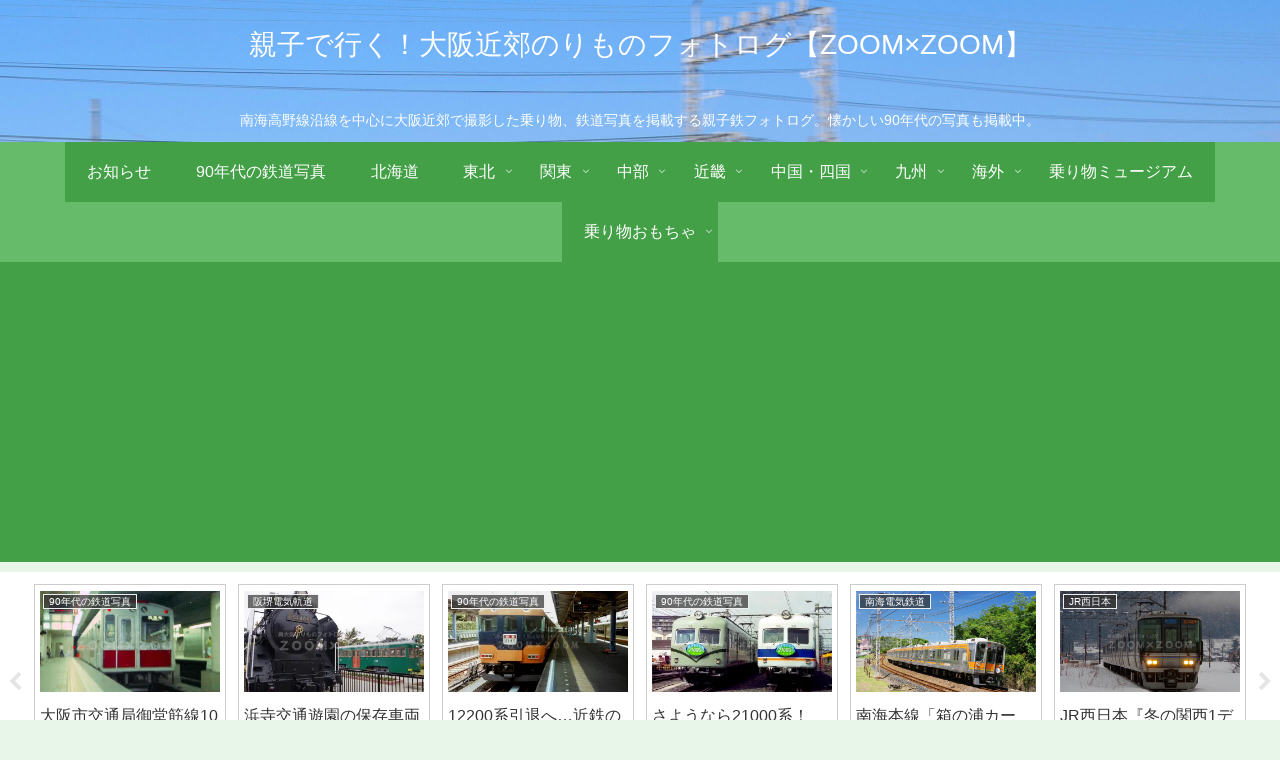

--- FILE ---
content_type: text/html; charset=utf-8
request_url: https://accounts.google.com/o/oauth2/postmessageRelay?parent=https%3A%2F%2Fnorimono-osaka.com&jsh=m%3B%2F_%2Fscs%2Fabc-static%2F_%2Fjs%2Fk%3Dgapi.lb.en.2kN9-TZiXrM.O%2Fd%3D1%2Frs%3DAHpOoo_B4hu0FeWRuWHfxnZ3V0WubwN7Qw%2Fm%3D__features__
body_size: 160
content:
<!DOCTYPE html><html><head><title></title><meta http-equiv="content-type" content="text/html; charset=utf-8"><meta http-equiv="X-UA-Compatible" content="IE=edge"><meta name="viewport" content="width=device-width, initial-scale=1, minimum-scale=1, maximum-scale=1, user-scalable=0"><script src='https://ssl.gstatic.com/accounts/o/2580342461-postmessagerelay.js' nonce="LAjxnjWjDiE9t4w0q9jadg"></script></head><body><script type="text/javascript" src="https://apis.google.com/js/rpc:shindig_random.js?onload=init" nonce="LAjxnjWjDiE9t4w0q9jadg"></script></body></html>

--- FILE ---
content_type: text/html; charset=utf-8
request_url: https://www.google.com/recaptcha/api2/aframe
body_size: 267
content:
<!DOCTYPE HTML><html><head><meta http-equiv="content-type" content="text/html; charset=UTF-8"></head><body><script nonce="aJjMe8rmyy8I1XxLklyGQA">/** Anti-fraud and anti-abuse applications only. See google.com/recaptcha */ try{var clients={'sodar':'https://pagead2.googlesyndication.com/pagead/sodar?'};window.addEventListener("message",function(a){try{if(a.source===window.parent){var b=JSON.parse(a.data);var c=clients[b['id']];if(c){var d=document.createElement('img');d.src=c+b['params']+'&rc='+(localStorage.getItem("rc::a")?sessionStorage.getItem("rc::b"):"");window.document.body.appendChild(d);sessionStorage.setItem("rc::e",parseInt(sessionStorage.getItem("rc::e")||0)+1);localStorage.setItem("rc::h",'1768780763377');}}}catch(b){}});window.parent.postMessage("_grecaptcha_ready", "*");}catch(b){}</script></body></html>